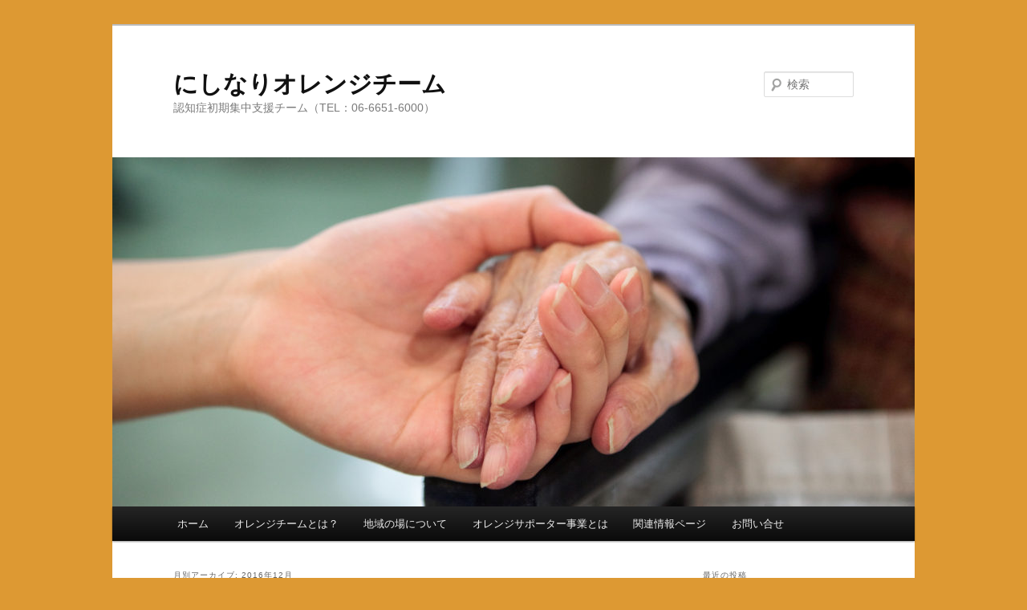

--- FILE ---
content_type: text/html; charset=UTF-8
request_url: http://nishinari-orange.info/2016/12/
body_size: 6603
content:
<!DOCTYPE html>
<!--[if IE 6]>
<html id="ie6" lang="ja">
<![endif]-->
<!--[if IE 7]>
<html id="ie7" lang="ja">
<![endif]-->
<!--[if IE 8]>
<html id="ie8" lang="ja">
<![endif]-->
<!--[if !(IE 6) & !(IE 7) & !(IE 8)]><!-->
<html lang="ja">
<!--<![endif]-->
<head>
<meta charset="UTF-8" />
<meta name="viewport" content="width=device-width" />
<title>
12月 | 2016 | にしなりオレンジチーム	</title>
<link rel="profile" href="http://gmpg.org/xfn/11" />
<link rel="stylesheet" type="text/css" media="all" href="http://nishinari-orange.info/wp-content/themes/twentyeleven/style.css" />
<link rel="pingback" href="http://nishinari-orange.info/xmlrpc.php">
<!--[if lt IE 9]>
<script src="http://nishinari-orange.info/wp-content/themes/twentyeleven/js/html5.js" type="text/javascript"></script>
<![endif]-->
<link rel='dns-prefetch' href='//s.w.org' />
<link rel="alternate" type="application/rss+xml" title="にしなりオレンジチーム &raquo; フィード" href="http://nishinari-orange.info/feed/" />
<link rel="alternate" type="application/rss+xml" title="にしなりオレンジチーム &raquo; コメントフィード" href="http://nishinari-orange.info/comments/feed/" />
		<script type="text/javascript">
			window._wpemojiSettings = {"baseUrl":"https:\/\/s.w.org\/images\/core\/emoji\/12.0.0-1\/72x72\/","ext":".png","svgUrl":"https:\/\/s.w.org\/images\/core\/emoji\/12.0.0-1\/svg\/","svgExt":".svg","source":{"concatemoji":"http:\/\/nishinari-orange.info\/wp-includes\/js\/wp-emoji-release.min.js?ver=5.2.21"}};
			!function(e,a,t){var n,r,o,i=a.createElement("canvas"),p=i.getContext&&i.getContext("2d");function s(e,t){var a=String.fromCharCode;p.clearRect(0,0,i.width,i.height),p.fillText(a.apply(this,e),0,0);e=i.toDataURL();return p.clearRect(0,0,i.width,i.height),p.fillText(a.apply(this,t),0,0),e===i.toDataURL()}function c(e){var t=a.createElement("script");t.src=e,t.defer=t.type="text/javascript",a.getElementsByTagName("head")[0].appendChild(t)}for(o=Array("flag","emoji"),t.supports={everything:!0,everythingExceptFlag:!0},r=0;r<o.length;r++)t.supports[o[r]]=function(e){if(!p||!p.fillText)return!1;switch(p.textBaseline="top",p.font="600 32px Arial",e){case"flag":return s([55356,56826,55356,56819],[55356,56826,8203,55356,56819])?!1:!s([55356,57332,56128,56423,56128,56418,56128,56421,56128,56430,56128,56423,56128,56447],[55356,57332,8203,56128,56423,8203,56128,56418,8203,56128,56421,8203,56128,56430,8203,56128,56423,8203,56128,56447]);case"emoji":return!s([55357,56424,55356,57342,8205,55358,56605,8205,55357,56424,55356,57340],[55357,56424,55356,57342,8203,55358,56605,8203,55357,56424,55356,57340])}return!1}(o[r]),t.supports.everything=t.supports.everything&&t.supports[o[r]],"flag"!==o[r]&&(t.supports.everythingExceptFlag=t.supports.everythingExceptFlag&&t.supports[o[r]]);t.supports.everythingExceptFlag=t.supports.everythingExceptFlag&&!t.supports.flag,t.DOMReady=!1,t.readyCallback=function(){t.DOMReady=!0},t.supports.everything||(n=function(){t.readyCallback()},a.addEventListener?(a.addEventListener("DOMContentLoaded",n,!1),e.addEventListener("load",n,!1)):(e.attachEvent("onload",n),a.attachEvent("onreadystatechange",function(){"complete"===a.readyState&&t.readyCallback()})),(n=t.source||{}).concatemoji?c(n.concatemoji):n.wpemoji&&n.twemoji&&(c(n.twemoji),c(n.wpemoji)))}(window,document,window._wpemojiSettings);
		</script>
		<style type="text/css">
img.wp-smiley,
img.emoji {
	display: inline !important;
	border: none !important;
	box-shadow: none !important;
	height: 1em !important;
	width: 1em !important;
	margin: 0 .07em !important;
	vertical-align: -0.1em !important;
	background: none !important;
	padding: 0 !important;
}
</style>
	<link rel='stylesheet' id='wp-block-library-css'  href='http://nishinari-orange.info/wp-includes/css/dist/block-library/style.min.css?ver=5.2.21' type='text/css' media='all' />
<link rel='stylesheet' id='wp-block-library-theme-css'  href='http://nishinari-orange.info/wp-includes/css/dist/block-library/theme.min.css?ver=5.2.21' type='text/css' media='all' />
<link rel='stylesheet' id='contact-form-7-css'  href='http://nishinari-orange.info/wp-content/plugins/contact-form-7/includes/css/styles.css?ver=5.1.1' type='text/css' media='all' />
<link rel='stylesheet' id='twentyeleven-block-style-css'  href='http://nishinari-orange.info/wp-content/themes/twentyeleven/blocks.css?ver=20181230' type='text/css' media='all' />
<script type='text/javascript' src='http://nishinari-orange.info/wp-includes/js/jquery/jquery.js?ver=1.12.4-wp'></script>
<script type='text/javascript' src='http://nishinari-orange.info/wp-includes/js/jquery/jquery-migrate.min.js?ver=1.4.1'></script>
<link rel='https://api.w.org/' href='http://nishinari-orange.info/wp-json/' />
<link rel="EditURI" type="application/rsd+xml" title="RSD" href="http://nishinari-orange.info/xmlrpc.php?rsd" />
<link rel="wlwmanifest" type="application/wlwmanifest+xml" href="http://nishinari-orange.info/wp-includes/wlwmanifest.xml" /> 
<meta name="generator" content="WordPress 5.2.21" />
		<style type="text/css">.recentcomments a{display:inline !important;padding:0 !important;margin:0 !important;}</style>
		<style type="text/css" id="custom-background-css">
body.custom-background { background-color: #dd9933; }
</style>
	</head>

<body class="archive date custom-background wp-embed-responsive single-author two-column right-sidebar">
<div id="page" class="hfeed">
	<header id="branding" role="banner">
			<hgroup>
				<h1 id="site-title"><span><a href="http://nishinari-orange.info/" rel="home">にしなりオレンジチーム</a></span></h1>
				<h2 id="site-description">認知症初期集中支援チーム（TEL：06-6651-6000）</h2>
			</hgroup>

						<a href="http://nishinari-orange.info/">
									<img src="http://nishinari-orange.info/wp-content/uploads/2019/04/cropped-131106_406-2.jpg" width="1000" height="435" alt="にしなりオレンジチーム" />
							</a>
			
									<form method="get" id="searchform" action="http://nishinari-orange.info/">
		<label for="s" class="assistive-text">検索</label>
		<input type="text" class="field" name="s" id="s" placeholder="検索" />
		<input type="submit" class="submit" name="submit" id="searchsubmit" value="検索" />
	</form>
			
			<nav id="access" role="navigation">
				<h3 class="assistive-text">メインメニュー</h3>
								<div class="skip-link"><a class="assistive-text" href="#content">メインコンテンツへ移動</a></div>
									<div class="skip-link"><a class="assistive-text" href="#secondary">サブコンテンツへ移動</a></div>
												<div class="menu"><ul>
<li ><a href="http://nishinari-orange.info/">ホーム</a></li><li class="page_item page-item-732 page_item_has_children"><a href="http://nishinari-orange.info/%e3%82%aa%e3%83%ac%e3%83%b3%e3%82%b8%e3%83%81%e3%83%bc%e3%83%a0/">オレンジチームとは？</a>
<ul class='children'>
	<li class="page_item page-item-669"><a href="http://nishinari-orange.info/%e3%82%aa%e3%83%ac%e3%83%b3%e3%82%b8%e3%83%81%e3%83%bc%e3%83%a0/%e3%82%aa%e3%83%ac%e3%83%b3%e3%82%b8%e3%83%81%e3%83%bc%e3%83%a0%e3%81%ab%e3%81%a4%e3%81%84%e3%81%a6/">事業について</a></li>
	<li class="page_item page-item-72"><a href="http://nishinari-orange.info/%e3%82%aa%e3%83%ac%e3%83%b3%e3%82%b8%e3%83%81%e3%83%bc%e3%83%a0/%e5%af%be%e8%b1%a1%e8%80%85%e3%81%a8%e3%81%aa%e3%82%8b%e4%ba%ba%e3%81%af%ef%bc%9f/">対象者となる人は？</a></li>
	<li class="page_item page-item-70"><a href="http://nishinari-orange.info/%e3%82%aa%e3%83%ac%e3%83%b3%e3%82%b8%e3%83%81%e3%83%bc%e3%83%a0/%e3%81%94%e7%9b%b8%e8%ab%87%e3%81%8b%e3%82%89%e3%81%ae%e6%b5%81%e3%82%8c/">ご相談からの流れ</a></li>
</ul>
</li>
<li class="page_item page-item-205 page_item_has_children"><a href="http://nishinari-orange.info/%e8%aa%8d%e7%9f%a5%e7%97%87%e3%82%ab%e3%83%95%e3%82%a7%e3%81%ab%e3%81%a4%e3%81%84%e3%81%a6/">地域の場について</a>
<ul class='children'>
	<li class="page_item page-item-295"><a href="http://nishinari-orange.info/%e8%aa%8d%e7%9f%a5%e7%97%87%e3%82%ab%e3%83%95%e3%82%a7%e3%81%ab%e3%81%a4%e3%81%84%e3%81%a6/%e5%9c%b0%e5%9f%9f%e8%b3%87%e6%ba%90%e3%83%9e%e3%83%83%e3%83%97-2/">地域資源マップ</a></li>
</ul>
</li>
<li class="page_item page-item-466"><a href="http://nishinari-orange.info/%e3%82%aa%e3%83%ac%e3%83%b3%e3%82%b8%e3%82%b5%e3%83%9d%e3%83%bc%e3%82%bf%e3%83%bc%e3%81%ab%e3%81%a4%e3%81%84%e3%81%a6/">オレンジサポーター事業とは</a></li>
<li class="page_item page-item-693"><a href="http://nishinari-orange.info/%e9%96%a2%e9%80%a3%e6%83%85%e5%a0%b1%e3%83%9a%e3%83%bc%e3%82%b8/">関連情報ページ</a></li>
<li class="page_item page-item-139"><a href="http://nishinari-orange.info/%e3%81%8a%e5%95%8f%e3%81%84%e5%90%88%e3%82%8f%e3%81%9b/">お問い合せ</a></li>
</ul></div>
			</nav><!-- #access -->
	</header><!-- #branding -->


	<div id="main">

		<section id="primary">
			<div id="content" role="main">

			
				<header class="page-header">
					<h1 class="page-title">
													月別アーカイブ: <span>2016年12月</span>											</h1>
				</header>

				
								
					
	<article id="post-162" class="post-162 post type-post status-publish format-standard hentry category-1">
		<header class="entry-header">
						<h1 class="entry-title"><a href="http://nishinari-orange.info/2016/12/01/%e3%81%ab%e3%81%97%e3%81%aa%e3%82%8a%e3%82%aa%e3%83%ac%e3%83%b3%e3%82%b8%e3%83%81%e3%83%bc%e3%83%a0%e7%ab%8b%e3%81%a1%e4%b8%8a%e3%81%92/" rel="bookmark">にしなりオレンジチーム立ち上げ</a></h1>
			
						<div class="entry-meta">
				<span class="sep">投稿日時: </span><a href="http://nishinari-orange.info/2016/12/01/%e3%81%ab%e3%81%97%e3%81%aa%e3%82%8a%e3%82%aa%e3%83%ac%e3%83%b3%e3%82%b8%e3%83%81%e3%83%bc%e3%83%a0%e7%ab%8b%e3%81%a1%e4%b8%8a%e3%81%92/" title="1:00 AM" rel="bookmark"><time class="entry-date" datetime="2016-12-01T01:00:41+09:00">2016年12月1日</time></a><span class="by-author"> <span class="sep"> 投稿者: </span> <span class="author vcard"><a class="url fn n" href="http://nishinari-orange.info/author/nishinari-orange/" title="にしなりオレンジチーム の投稿をすべて表示" rel="author">にしなりオレンジチーム</a></span></span>			</div><!-- .entry-meta -->
			
					</header><!-- .entry-header -->

				<div class="entry-content">
			<p>にしなりオレンジチームを立ち上げました。</p>
					</div><!-- .entry-content -->
		
		<footer class="entry-meta">
													<span class="cat-links">
					<span class="entry-utility-prep entry-utility-prep-cat-links">カテゴリー:</span> <a href="http://nishinari-orange.info/category/%e6%9c%aa%e5%88%86%e9%a1%9e/" rel="category tag">未分類</a>			</span>
																	
			
					</footer><!-- .entry-meta -->
	</article><!-- #post-162 -->

				
				
			
			</div><!-- #content -->
		</section><!-- #primary -->

		<div id="secondary" class="widget-area" role="complementary">
					<aside id="recent-posts-2" class="widget widget_recent_entries">		<h3 class="widget-title">最近の投稿</h3>		<ul>
											<li>
					<a href="http://nishinari-orange.info/2025/11/29/%e5%af%92%e3%81%84%e3%82%88%e3%81%86%e3%81%aa%e3%81%9d%e3%81%86%e3%81%a7%e3%81%aa%e3%81%84%e3%82%88%e3%81%86%e3%81%aa%e3%83%bb%e3%83%bb%e3%83%bb/">寒いようなそうでないような・・・</a>
											<span class="post-date">2025年11月29日</span>
									</li>
											<li>
					<a href="http://nishinari-orange.info/2025/10/31/%e3%80%8c%e3%81%82%e3%82%8c%ef%bc%9f%e3%80%8d%e3%81%a8%e6%80%9d%e3%82%8f%e3%82%8c%e3%81%9f%e3%81%9d%e3%81%ae%e6%99%82%e3%81%ab/">「あれ？」と思われたその時に</a>
											<span class="post-date">2025年10月31日</span>
									</li>
											<li>
					<a href="http://nishinari-orange.info/2025/09/12/%ef%bc%99%e6%9c%88%e3%81%af%e8%aa%8d%e7%9f%a5%e7%97%87%e6%9c%88%e9%96%93%e3%81%a7%e3%81%99/">９月は認知症月間です&#x1f319;</a>
											<span class="post-date">2025年9月12日</span>
									</li>
											<li>
					<a href="http://nishinari-orange.info/2025/08/30/%e3%81%8a%e7%9f%a5%e3%82%89%e3%81%9b%e3%81%a7%e3%81%99/">お知らせです&#x1f4a1;</a>
											<span class="post-date">2025年8月30日</span>
									</li>
											<li>
					<a href="http://nishinari-orange.info/2025/07/31/%e4%b8%83%e5%a4%95%e3%81%ab%e9%a1%98%e3%81%84%e3%82%92%e8%be%bc%e3%82%81%e3%81%a6%e2%98%86%e5%bd%a1/">七夕に願いを込めて☆彡</a>
											<span class="post-date">2025年7月31日</span>
									</li>
					</ul>
		</aside><aside id="recent-comments-2" class="widget widget_recent_comments"><h3 class="widget-title">最近のコメント</h3><ul id="recentcomments"></ul></aside><aside id="archives-2" class="widget widget_archive"><h3 class="widget-title">アーカイブ</h3>		<ul>
				<li><a href='http://nishinari-orange.info/2025/11/'>2025年11月</a>&nbsp;(1)</li>
	<li><a href='http://nishinari-orange.info/2025/10/'>2025年10月</a>&nbsp;(1)</li>
	<li><a href='http://nishinari-orange.info/2025/09/'>2025年9月</a>&nbsp;(1)</li>
	<li><a href='http://nishinari-orange.info/2025/08/'>2025年8月</a>&nbsp;(1)</li>
	<li><a href='http://nishinari-orange.info/2025/07/'>2025年7月</a>&nbsp;(1)</li>
	<li><a href='http://nishinari-orange.info/2025/06/'>2025年6月</a>&nbsp;(1)</li>
	<li><a href='http://nishinari-orange.info/2025/05/'>2025年5月</a>&nbsp;(1)</li>
	<li><a href='http://nishinari-orange.info/2025/04/'>2025年4月</a>&nbsp;(1)</li>
	<li><a href='http://nishinari-orange.info/2025/03/'>2025年3月</a>&nbsp;(1)</li>
	<li><a href='http://nishinari-orange.info/2025/02/'>2025年2月</a>&nbsp;(1)</li>
	<li><a href='http://nishinari-orange.info/2025/01/'>2025年1月</a>&nbsp;(1)</li>
	<li><a href='http://nishinari-orange.info/2024/12/'>2024年12月</a>&nbsp;(1)</li>
	<li><a href='http://nishinari-orange.info/2024/11/'>2024年11月</a>&nbsp;(1)</li>
	<li><a href='http://nishinari-orange.info/2024/10/'>2024年10月</a>&nbsp;(1)</li>
	<li><a href='http://nishinari-orange.info/2024/09/'>2024年9月</a>&nbsp;(1)</li>
	<li><a href='http://nishinari-orange.info/2024/08/'>2024年8月</a>&nbsp;(2)</li>
	<li><a href='http://nishinari-orange.info/2024/07/'>2024年7月</a>&nbsp;(1)</li>
	<li><a href='http://nishinari-orange.info/2024/06/'>2024年6月</a>&nbsp;(1)</li>
	<li><a href='http://nishinari-orange.info/2024/05/'>2024年5月</a>&nbsp;(1)</li>
	<li><a href='http://nishinari-orange.info/2024/04/'>2024年4月</a>&nbsp;(1)</li>
	<li><a href='http://nishinari-orange.info/2024/03/'>2024年3月</a>&nbsp;(1)</li>
	<li><a href='http://nishinari-orange.info/2024/02/'>2024年2月</a>&nbsp;(1)</li>
	<li><a href='http://nishinari-orange.info/2024/01/'>2024年1月</a>&nbsp;(1)</li>
	<li><a href='http://nishinari-orange.info/2023/12/'>2023年12月</a>&nbsp;(1)</li>
	<li><a href='http://nishinari-orange.info/2023/11/'>2023年11月</a>&nbsp;(1)</li>
	<li><a href='http://nishinari-orange.info/2023/10/'>2023年10月</a>&nbsp;(1)</li>
	<li><a href='http://nishinari-orange.info/2023/09/'>2023年9月</a>&nbsp;(1)</li>
	<li><a href='http://nishinari-orange.info/2023/08/'>2023年8月</a>&nbsp;(1)</li>
	<li><a href='http://nishinari-orange.info/2023/07/'>2023年7月</a>&nbsp;(1)</li>
	<li><a href='http://nishinari-orange.info/2023/06/'>2023年6月</a>&nbsp;(1)</li>
	<li><a href='http://nishinari-orange.info/2023/05/'>2023年5月</a>&nbsp;(1)</li>
	<li><a href='http://nishinari-orange.info/2023/04/'>2023年4月</a>&nbsp;(1)</li>
	<li><a href='http://nishinari-orange.info/2023/03/'>2023年3月</a>&nbsp;(2)</li>
	<li><a href='http://nishinari-orange.info/2023/02/'>2023年2月</a>&nbsp;(1)</li>
	<li><a href='http://nishinari-orange.info/2023/01/'>2023年1月</a>&nbsp;(1)</li>
	<li><a href='http://nishinari-orange.info/2022/12/'>2022年12月</a>&nbsp;(2)</li>
	<li><a href='http://nishinari-orange.info/2022/11/'>2022年11月</a>&nbsp;(1)</li>
	<li><a href='http://nishinari-orange.info/2022/10/'>2022年10月</a>&nbsp;(1)</li>
	<li><a href='http://nishinari-orange.info/2022/09/'>2022年9月</a>&nbsp;(2)</li>
	<li><a href='http://nishinari-orange.info/2022/08/'>2022年8月</a>&nbsp;(1)</li>
	<li><a href='http://nishinari-orange.info/2022/07/'>2022年7月</a>&nbsp;(1)</li>
	<li><a href='http://nishinari-orange.info/2022/06/'>2022年6月</a>&nbsp;(1)</li>
	<li><a href='http://nishinari-orange.info/2022/05/'>2022年5月</a>&nbsp;(1)</li>
	<li><a href='http://nishinari-orange.info/2022/04/'>2022年4月</a>&nbsp;(1)</li>
	<li><a href='http://nishinari-orange.info/2022/03/'>2022年3月</a>&nbsp;(1)</li>
	<li><a href='http://nishinari-orange.info/2022/02/'>2022年2月</a>&nbsp;(1)</li>
	<li><a href='http://nishinari-orange.info/2022/01/'>2022年1月</a>&nbsp;(2)</li>
	<li><a href='http://nishinari-orange.info/2021/12/'>2021年12月</a>&nbsp;(1)</li>
	<li><a href='http://nishinari-orange.info/2021/11/'>2021年11月</a>&nbsp;(1)</li>
	<li><a href='http://nishinari-orange.info/2021/10/'>2021年10月</a>&nbsp;(1)</li>
	<li><a href='http://nishinari-orange.info/2021/09/'>2021年9月</a>&nbsp;(1)</li>
	<li><a href='http://nishinari-orange.info/2021/08/'>2021年8月</a>&nbsp;(1)</li>
	<li><a href='http://nishinari-orange.info/2021/07/'>2021年7月</a>&nbsp;(1)</li>
	<li><a href='http://nishinari-orange.info/2021/06/'>2021年6月</a>&nbsp;(1)</li>
	<li><a href='http://nishinari-orange.info/2021/05/'>2021年5月</a>&nbsp;(1)</li>
	<li><a href='http://nishinari-orange.info/2021/04/'>2021年4月</a>&nbsp;(1)</li>
	<li><a href='http://nishinari-orange.info/2021/03/'>2021年3月</a>&nbsp;(1)</li>
	<li><a href='http://nishinari-orange.info/2021/02/'>2021年2月</a>&nbsp;(1)</li>
	<li><a href='http://nishinari-orange.info/2021/01/'>2021年1月</a>&nbsp;(1)</li>
	<li><a href='http://nishinari-orange.info/2020/12/'>2020年12月</a>&nbsp;(1)</li>
	<li><a href='http://nishinari-orange.info/2020/11/'>2020年11月</a>&nbsp;(1)</li>
	<li><a href='http://nishinari-orange.info/2020/10/'>2020年10月</a>&nbsp;(1)</li>
	<li><a href='http://nishinari-orange.info/2020/09/'>2020年9月</a>&nbsp;(3)</li>
	<li><a href='http://nishinari-orange.info/2020/08/'>2020年8月</a>&nbsp;(1)</li>
	<li><a href='http://nishinari-orange.info/2020/07/'>2020年7月</a>&nbsp;(3)</li>
	<li><a href='http://nishinari-orange.info/2020/06/'>2020年6月</a>&nbsp;(1)</li>
	<li><a href='http://nishinari-orange.info/2020/05/'>2020年5月</a>&nbsp;(1)</li>
	<li><a href='http://nishinari-orange.info/2020/04/'>2020年4月</a>&nbsp;(1)</li>
	<li><a href='http://nishinari-orange.info/2020/02/'>2020年2月</a>&nbsp;(2)</li>
	<li><a href='http://nishinari-orange.info/2019/12/'>2019年12月</a>&nbsp;(2)</li>
	<li><a href='http://nishinari-orange.info/2019/08/'>2019年8月</a>&nbsp;(1)</li>
	<li><a href='http://nishinari-orange.info/2019/07/'>2019年7月</a>&nbsp;(2)</li>
	<li><a href='http://nishinari-orange.info/2017/05/'>2017年5月</a>&nbsp;(1)</li>
	<li><a href='http://nishinari-orange.info/2017/04/'>2017年4月</a>&nbsp;(2)</li>
	<li><a href='http://nishinari-orange.info/2016/12/'>2016年12月</a>&nbsp;(1)</li>
		</ul>
			</aside><aside id="categories-2" class="widget widget_categories"><h3 class="widget-title">カテゴリー</h3>		<ul>
				<li class="cat-item cat-item-19"><a href="http://nishinari-orange.info/category/%e3%81%8a%e7%9f%a5%e3%82%89%e3%81%9b/">お知らせ</a> (14)
</li>
	<li class="cat-item cat-item-24"><a href="http://nishinari-orange.info/category/%e5%9c%b0%e5%9f%9f%e7%ad%89%e3%81%ae%e3%82%a4%e3%83%99%e3%83%b3%e3%83%88%e6%83%85%e5%a0%b1/%e5%a0%b1%e5%91%8a-%e5%9c%b0%e5%9f%9f%e7%ad%89%e3%81%ae%e3%82%a4%e3%83%99%e3%83%b3%e3%83%88%e6%83%85%e5%a0%b1/" title="イベント開催時の様子を交えた報告のカテゴリーです">イベント報告</a> (9)
</li>
	<li class="cat-item cat-item-26"><a href="http://nishinari-orange.info/category/%e3%82%b3%e3%83%ad%e3%83%8a/">コロナ</a> (21)
</li>
	<li class="cat-item cat-item-114"><a href="http://nishinari-orange.info/category/%e5%8b%95%e7%94%bb%e9%85%8d%e4%bf%a1%e3%81%ae%e3%81%8a%e7%9f%a5%e3%82%89%e3%81%9b/">動画配信のお知らせ</a> (1)
</li>
	<li class="cat-item cat-item-15"><a href="http://nishinari-orange.info/category/%e5%9c%b0%e5%9f%9f%e7%ad%89%e3%81%ae%e3%82%a4%e3%83%99%e3%83%b3%e3%83%88%e6%83%85%e5%a0%b1/" title="地域の中で私たちが関わっているイベントのお知らせについて">地域等のイベント情報</a> (9)
</li>
	<li class="cat-item cat-item-16"><a href="http://nishinari-orange.info/category/%e6%b4%bb%e5%8b%95%e5%a0%b1%e5%91%8a%e3%81%ab%e3%81%a4%e3%81%84%e3%81%a6/" title="オレンジチームの日頃行っている業務などについてを見ることができます">日々の活動</a> (34)
</li>
	<li class="cat-item cat-item-1"><a href="http://nishinari-orange.info/category/%e6%9c%aa%e5%88%86%e9%a1%9e/">未分類</a> (6)
</li>
	<li class="cat-item cat-item-109"><a href="http://nishinari-orange.info/category/%e6%af%8e%e6%9c%88%e6%8e%b2%e8%bc%89/" title="毎月何かしら掲載しています。
決まったテーマ以外はこちらのカテゴリーを使用しています。">毎月掲載</a> (33)
</li>
	<li class="cat-item cat-item-18"><a href="http://nishinari-orange.info/category/%e7%a0%94%e4%bf%ae%e3%81%ab%e3%81%a4%e3%81%84%e3%81%a6/" title="こちらは研修のお知らせや研修の様子などのカテゴリーです">研修について</a> (7)
</li>
	<li class="cat-item cat-item-22"><a href="http://nishinari-orange.info/category/%e7%a0%94%e4%bf%ae%e3%81%ab%e3%81%a4%e3%81%84%e3%81%a6/%e3%81%8a%e7%9f%a5%e3%82%89%e3%81%9b-%e7%a0%94%e4%bf%ae%e3%81%ab%e3%81%a4%e3%81%84%e3%81%a6/" title="研修開催前のお知らせはこちらのカテゴリーです">研修のお知らせ</a> (3)
</li>
	<li class="cat-item cat-item-23"><a href="http://nishinari-orange.info/category/%e7%a0%94%e4%bf%ae%e3%81%ab%e3%81%a4%e3%81%84%e3%81%a6/%e5%a0%b1%e5%91%8a/" title="研修開催後に内容や様子などをお伝えするカテゴリーです">研修の実施報告</a> (10)
</li>
		</ul>
			</aside><aside id="meta-2" class="widget widget_meta"><h3 class="widget-title">メタ情報</h3>			<ul>
						<li><a href="http://nishinari-orange.info/wp-login.php">ログイン</a></li>
			<li><a href="http://nishinari-orange.info/feed/">投稿の <abbr title="Really Simple Syndication">RSS</abbr></a></li>
			<li><a href="http://nishinari-orange.info/comments/feed/">コメントの <abbr title="Really Simple Syndication">RSS</abbr></a></li>
			<li><a href="https://ja.wordpress.org/" title="Powered by WordPress, state-of-the-art semantic personal publishing platform.">WordPress.org</a></li>			</ul>
			</aside>		</div><!-- #secondary .widget-area -->

	</div><!-- #main -->

	<footer id="colophon" role="contentinfo">

			

			<div id="site-generator">
												<a href="https://ja.wordpress.org/" class="imprint" title="セマンティックなパブリッシングツール">
					Proudly powered by WordPress				</a>
			</div>
	</footer><!-- #colophon -->
</div><!-- #page -->

<script type='text/javascript'>
/* <![CDATA[ */
var wpcf7 = {"apiSettings":{"root":"http:\/\/nishinari-orange.info\/wp-json\/contact-form-7\/v1","namespace":"contact-form-7\/v1"}};
/* ]]> */
</script>
<script type='text/javascript' src='http://nishinari-orange.info/wp-content/plugins/contact-form-7/includes/js/scripts.js?ver=5.1.1'></script>
<script type='text/javascript' src='http://nishinari-orange.info/wp-includes/js/wp-embed.min.js?ver=5.2.21'></script>

</body>
</html>
